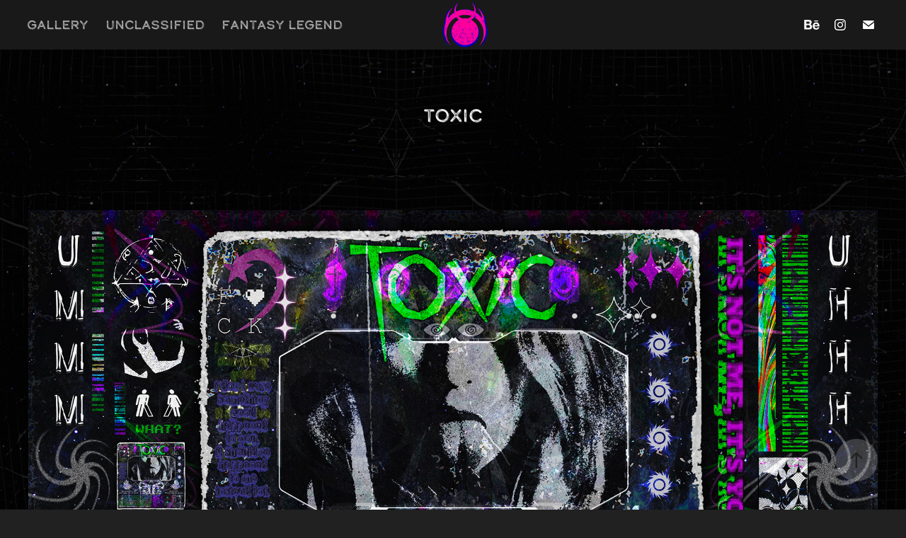

--- FILE ---
content_type: text/html; charset=utf-8
request_url: https://hexphantasia.com/toxic
body_size: 9690
content:
<!DOCTYPE HTML>
<html lang="en-US">
<head>
  <meta charset="UTF-8" />
  <meta name="viewport" content="width=device-width, initial-scale=1" />
      <meta name="keywords"  content="august river designs,y2k design,punk art,toxic design,toxic" />
      <meta name="description"  content="Experience the creative mind of August River!
Specializing in digital designs, branding, and posters/flyers,
Hex Phantasia Designs will bring your vision to life.
Browse the portfolio and reach out to discuss your next project." />
      <meta name="twitter:card"  content="summary_large_image" />
      <meta name="twitter:site"  content="@AdobePortfolio" />
      <meta  property="og:title" content="Hex Phantasia Designs - TOXIC" />
      <meta  property="og:description" content="Experience the creative mind of August River!
Specializing in digital designs, branding, and posters/flyers,
Hex Phantasia Designs will bring your vision to life.
Browse the portfolio and reach out to discuss your next project." />
      <meta  property="og:image" content="https://cdn.myportfolio.com/1ed4be68-19d6-432d-b194-7621ebab1231/41742969-33fb-4e56-ab20-18d3f86927cc_rwc_0x0x1879x1879x1879.PNG?h=0701092f6bddd0f20758e5b436b1d1ea" />
        <link rel="icon" href="https://cdn.myportfolio.com/1ed4be68-19d6-432d-b194-7621ebab1231/1f3b328a-309a-4edb-83ca-238ff00d3568_carw_1x1x32.PNG?h=f9b4e81d83e7ed94b593c4e0e7f25eaa" />
        <link rel="apple-touch-icon" href="https://cdn.myportfolio.com/1ed4be68-19d6-432d-b194-7621ebab1231/b14d60b7-66ff-4053-9c38-76cb6f3c63a1_carw_1x1x180.PNG?h=9949ba543ec847fb95fa7310825d1d0f" />
      <link rel="stylesheet" href="/dist/css/main.css" type="text/css" />
      <link rel="stylesheet" href="https://cdn.myportfolio.com/1ed4be68-19d6-432d-b194-7621ebab1231/717829a48b5fad64747b7bf2f577ae731705581784.css?h=76becc2627a7ce3574337b980dc1586b" type="text/css" />
    <link rel="canonical" href="https://hexphantasia.com/toxic" />
      <title>Hex Phantasia Designs - TOXIC</title>
    <script type="text/javascript" src="//use.typekit.net/ik/[base64].js?cb=35f77bfb8b50944859ea3d3804e7194e7a3173fb" async onload="
    try {
      window.Typekit.load();
    } catch (e) {
      console.warn('Typekit not loaded.');
    }
    "></script>
</head>
  <body class="transition-enabled">  <div class='page-background-video page-background-video-with-panel'>
  </div>
  <div class="js-responsive-nav">
    <div class="responsive-nav has-social">
      <div class="close-responsive-click-area js-close-responsive-nav">
        <div class="close-responsive-button"></div>
      </div>
          <nav class="nav-container" data-hover-hint="nav" data-hover-hint-placement="bottom-start">
                <div class="gallery-title"><a href="/gallery" >Gallery</a></div>
      <div class="page-title">
        <a href="/unclassified" >Unclassified</a>
      </div>
      <div class="page-title">
        <a href="/fantasy-legend" >Fantasy Legend</a>
      </div>
          </nav>
        <div class="social pf-nav-social" data-context="theme.nav" data-hover-hint="navSocialIcons" data-hover-hint-placement="bottom-start">
          <ul>
                  <li>
                    <a href="https://www.behance.net/hex_phantasia" target="_blank">
                      <svg id="Layer_1" data-name="Layer 1" xmlns="http://www.w3.org/2000/svg" viewBox="0 0 30 24" class="icon"><path id="path-1" d="M18.83,14.38a2.78,2.78,0,0,0,.65,1.9,2.31,2.31,0,0,0,1.7.59,2.31,2.31,0,0,0,1.38-.41,1.79,1.79,0,0,0,.71-0.87h2.31a4.48,4.48,0,0,1-1.71,2.53,5,5,0,0,1-2.78.76,5.53,5.53,0,0,1-2-.37,4.34,4.34,0,0,1-1.55-1,4.77,4.77,0,0,1-1-1.63,6.29,6.29,0,0,1,0-4.13,4.83,4.83,0,0,1,1-1.64A4.64,4.64,0,0,1,19.09,9a4.86,4.86,0,0,1,2-.4A4.5,4.5,0,0,1,23.21,9a4.36,4.36,0,0,1,1.5,1.3,5.39,5.39,0,0,1,.84,1.86,7,7,0,0,1,.18,2.18h-6.9Zm3.67-3.24A1.94,1.94,0,0,0,21,10.6a2.26,2.26,0,0,0-1,.22,2,2,0,0,0-.66.54,1.94,1.94,0,0,0-.35.69,3.47,3.47,0,0,0-.12.65h4.29A2.75,2.75,0,0,0,22.5,11.14ZM18.29,6h5.36V7.35H18.29V6ZM13.89,17.7a4.4,4.4,0,0,1-1.51.7,6.44,6.44,0,0,1-1.73.22H4.24V5.12h6.24a7.7,7.7,0,0,1,1.73.17,3.67,3.67,0,0,1,1.33.56,2.6,2.6,0,0,1,.86,1,3.74,3.74,0,0,1,.3,1.58,3,3,0,0,1-.46,1.7,3.33,3.33,0,0,1-1.35,1.12,3.19,3.19,0,0,1,1.82,1.26,3.79,3.79,0,0,1,.59,2.17,3.79,3.79,0,0,1-.39,1.77A3.24,3.24,0,0,1,13.89,17.7ZM11.72,8.19a1.25,1.25,0,0,0-.45-0.47,1.88,1.88,0,0,0-.64-0.24,5.5,5.5,0,0,0-.76-0.05H7.16v3.16h3a2,2,0,0,0,1.28-.38A1.43,1.43,0,0,0,11.89,9,1.73,1.73,0,0,0,11.72,8.19ZM11.84,13a2.39,2.39,0,0,0-1.52-.45H7.16v3.73h3.11a3.61,3.61,0,0,0,.82-0.09A2,2,0,0,0,11.77,16a1.39,1.39,0,0,0,.47-0.54,1.85,1.85,0,0,0,.17-0.88A1.77,1.77,0,0,0,11.84,13Z"/></svg>
                    </a>
                  </li>
                  <li>
                    <a href="http://instagram.com/Hex.Phantasia/" target="_blank">
                      <svg version="1.1" id="Layer_1" xmlns="http://www.w3.org/2000/svg" xmlns:xlink="http://www.w3.org/1999/xlink" viewBox="0 0 30 24" style="enable-background:new 0 0 30 24;" xml:space="preserve" class="icon">
                      <g>
                        <path d="M15,5.4c2.1,0,2.4,0,3.2,0c0.8,0,1.2,0.2,1.5,0.3c0.4,0.1,0.6,0.3,0.9,0.6c0.3,0.3,0.5,0.5,0.6,0.9
                          c0.1,0.3,0.2,0.7,0.3,1.5c0,0.8,0,1.1,0,3.2s0,2.4,0,3.2c0,0.8-0.2,1.2-0.3,1.5c-0.1,0.4-0.3,0.6-0.6,0.9c-0.3,0.3-0.5,0.5-0.9,0.6
                          c-0.3,0.1-0.7,0.2-1.5,0.3c-0.8,0-1.1,0-3.2,0s-2.4,0-3.2,0c-0.8,0-1.2-0.2-1.5-0.3c-0.4-0.1-0.6-0.3-0.9-0.6
                          c-0.3-0.3-0.5-0.5-0.6-0.9c-0.1-0.3-0.2-0.7-0.3-1.5c0-0.8,0-1.1,0-3.2s0-2.4,0-3.2c0-0.8,0.2-1.2,0.3-1.5c0.1-0.4,0.3-0.6,0.6-0.9
                          c0.3-0.3,0.5-0.5,0.9-0.6c0.3-0.1,0.7-0.2,1.5-0.3C12.6,5.4,12.9,5.4,15,5.4 M15,4c-2.2,0-2.4,0-3.3,0c-0.9,0-1.4,0.2-1.9,0.4
                          c-0.5,0.2-1,0.5-1.4,0.9C7.9,5.8,7.6,6.2,7.4,6.8C7.2,7.3,7.1,7.9,7,8.7C7,9.6,7,9.8,7,12s0,2.4,0,3.3c0,0.9,0.2,1.4,0.4,1.9
                          c0.2,0.5,0.5,1,0.9,1.4c0.4,0.4,0.9,0.7,1.4,0.9c0.5,0.2,1.1,0.3,1.9,0.4c0.9,0,1.1,0,3.3,0s2.4,0,3.3,0c0.9,0,1.4-0.2,1.9-0.4
                          c0.5-0.2,1-0.5,1.4-0.9c0.4-0.4,0.7-0.9,0.9-1.4c0.2-0.5,0.3-1.1,0.4-1.9c0-0.9,0-1.1,0-3.3s0-2.4,0-3.3c0-0.9-0.2-1.4-0.4-1.9
                          c-0.2-0.5-0.5-1-0.9-1.4c-0.4-0.4-0.9-0.7-1.4-0.9c-0.5-0.2-1.1-0.3-1.9-0.4C17.4,4,17.2,4,15,4L15,4L15,4z"/>
                        <path d="M15,7.9c-2.3,0-4.1,1.8-4.1,4.1s1.8,4.1,4.1,4.1s4.1-1.8,4.1-4.1S17.3,7.9,15,7.9L15,7.9z M15,14.7c-1.5,0-2.7-1.2-2.7-2.7
                          c0-1.5,1.2-2.7,2.7-2.7s2.7,1.2,2.7,2.7C17.7,13.5,16.5,14.7,15,14.7L15,14.7z"/>
                        <path d="M20.2,7.7c0,0.5-0.4,1-1,1s-1-0.4-1-1s0.4-1,1-1S20.2,7.2,20.2,7.7L20.2,7.7z"/>
                      </g>
                      </svg>
                    </a>
                  </li>
                  <li>
                    <a href="mailto:augustriverswims@gmail.com">
                      <svg version="1.1" id="Layer_1" xmlns="http://www.w3.org/2000/svg" xmlns:xlink="http://www.w3.org/1999/xlink" x="0px" y="0px" viewBox="0 0 30 24" style="enable-background:new 0 0 30 24;" xml:space="preserve" class="icon">
                        <g>
                          <path d="M15,13L7.1,7.1c0-0.5,0.4-1,1-1h13.8c0.5,0,1,0.4,1,1L15,13z M15,14.8l7.9-5.9v8.1c0,0.5-0.4,1-1,1H8.1c-0.5,0-1-0.4-1-1 V8.8L15,14.8z"/>
                        </g>
                      </svg>
                    </a>
                  </li>
          </ul>
        </div>
    </div>
  </div>
    <header class="site-header js-site-header  js-fixed-nav" data-context="theme.nav" data-hover-hint="nav" data-hover-hint-placement="top-start">
        <nav class="nav-container" data-hover-hint="nav" data-hover-hint-placement="bottom-start">
                <div class="gallery-title"><a href="/gallery" >Gallery</a></div>
      <div class="page-title">
        <a href="/unclassified" >Unclassified</a>
      </div>
      <div class="page-title">
        <a href="/fantasy-legend" >Fantasy Legend</a>
      </div>
        </nav>
        <div class="logo-wrap" data-context="theme.logo.header" data-hover-hint="logo" data-hover-hint-placement="bottom-start">
          <div class="logo e2e-site-logo-text logo-image  ">
    <a href="/gallery" class="image-normal image-link">
      <img src="https://cdn.myportfolio.com/1ed4be68-19d6-432d-b194-7621ebab1231/8961aa58-d3fd-4369-ace1-ed995a07f358_rwc_0x0x1879x1879x4096.PNG?h=ca6de3b2cf51d7c936772df0359a28d9" alt="August River">
    </a>
          </div>
        </div>
        <div class="social pf-nav-social" data-context="theme.nav" data-hover-hint="navSocialIcons" data-hover-hint-placement="bottom-start">
          <ul>
                  <li>
                    <a href="https://www.behance.net/hex_phantasia" target="_blank">
                      <svg id="Layer_1" data-name="Layer 1" xmlns="http://www.w3.org/2000/svg" viewBox="0 0 30 24" class="icon"><path id="path-1" d="M18.83,14.38a2.78,2.78,0,0,0,.65,1.9,2.31,2.31,0,0,0,1.7.59,2.31,2.31,0,0,0,1.38-.41,1.79,1.79,0,0,0,.71-0.87h2.31a4.48,4.48,0,0,1-1.71,2.53,5,5,0,0,1-2.78.76,5.53,5.53,0,0,1-2-.37,4.34,4.34,0,0,1-1.55-1,4.77,4.77,0,0,1-1-1.63,6.29,6.29,0,0,1,0-4.13,4.83,4.83,0,0,1,1-1.64A4.64,4.64,0,0,1,19.09,9a4.86,4.86,0,0,1,2-.4A4.5,4.5,0,0,1,23.21,9a4.36,4.36,0,0,1,1.5,1.3,5.39,5.39,0,0,1,.84,1.86,7,7,0,0,1,.18,2.18h-6.9Zm3.67-3.24A1.94,1.94,0,0,0,21,10.6a2.26,2.26,0,0,0-1,.22,2,2,0,0,0-.66.54,1.94,1.94,0,0,0-.35.69,3.47,3.47,0,0,0-.12.65h4.29A2.75,2.75,0,0,0,22.5,11.14ZM18.29,6h5.36V7.35H18.29V6ZM13.89,17.7a4.4,4.4,0,0,1-1.51.7,6.44,6.44,0,0,1-1.73.22H4.24V5.12h6.24a7.7,7.7,0,0,1,1.73.17,3.67,3.67,0,0,1,1.33.56,2.6,2.6,0,0,1,.86,1,3.74,3.74,0,0,1,.3,1.58,3,3,0,0,1-.46,1.7,3.33,3.33,0,0,1-1.35,1.12,3.19,3.19,0,0,1,1.82,1.26,3.79,3.79,0,0,1,.59,2.17,3.79,3.79,0,0,1-.39,1.77A3.24,3.24,0,0,1,13.89,17.7ZM11.72,8.19a1.25,1.25,0,0,0-.45-0.47,1.88,1.88,0,0,0-.64-0.24,5.5,5.5,0,0,0-.76-0.05H7.16v3.16h3a2,2,0,0,0,1.28-.38A1.43,1.43,0,0,0,11.89,9,1.73,1.73,0,0,0,11.72,8.19ZM11.84,13a2.39,2.39,0,0,0-1.52-.45H7.16v3.73h3.11a3.61,3.61,0,0,0,.82-0.09A2,2,0,0,0,11.77,16a1.39,1.39,0,0,0,.47-0.54,1.85,1.85,0,0,0,.17-0.88A1.77,1.77,0,0,0,11.84,13Z"/></svg>
                    </a>
                  </li>
                  <li>
                    <a href="http://instagram.com/Hex.Phantasia/" target="_blank">
                      <svg version="1.1" id="Layer_1" xmlns="http://www.w3.org/2000/svg" xmlns:xlink="http://www.w3.org/1999/xlink" viewBox="0 0 30 24" style="enable-background:new 0 0 30 24;" xml:space="preserve" class="icon">
                      <g>
                        <path d="M15,5.4c2.1,0,2.4,0,3.2,0c0.8,0,1.2,0.2,1.5,0.3c0.4,0.1,0.6,0.3,0.9,0.6c0.3,0.3,0.5,0.5,0.6,0.9
                          c0.1,0.3,0.2,0.7,0.3,1.5c0,0.8,0,1.1,0,3.2s0,2.4,0,3.2c0,0.8-0.2,1.2-0.3,1.5c-0.1,0.4-0.3,0.6-0.6,0.9c-0.3,0.3-0.5,0.5-0.9,0.6
                          c-0.3,0.1-0.7,0.2-1.5,0.3c-0.8,0-1.1,0-3.2,0s-2.4,0-3.2,0c-0.8,0-1.2-0.2-1.5-0.3c-0.4-0.1-0.6-0.3-0.9-0.6
                          c-0.3-0.3-0.5-0.5-0.6-0.9c-0.1-0.3-0.2-0.7-0.3-1.5c0-0.8,0-1.1,0-3.2s0-2.4,0-3.2c0-0.8,0.2-1.2,0.3-1.5c0.1-0.4,0.3-0.6,0.6-0.9
                          c0.3-0.3,0.5-0.5,0.9-0.6c0.3-0.1,0.7-0.2,1.5-0.3C12.6,5.4,12.9,5.4,15,5.4 M15,4c-2.2,0-2.4,0-3.3,0c-0.9,0-1.4,0.2-1.9,0.4
                          c-0.5,0.2-1,0.5-1.4,0.9C7.9,5.8,7.6,6.2,7.4,6.8C7.2,7.3,7.1,7.9,7,8.7C7,9.6,7,9.8,7,12s0,2.4,0,3.3c0,0.9,0.2,1.4,0.4,1.9
                          c0.2,0.5,0.5,1,0.9,1.4c0.4,0.4,0.9,0.7,1.4,0.9c0.5,0.2,1.1,0.3,1.9,0.4c0.9,0,1.1,0,3.3,0s2.4,0,3.3,0c0.9,0,1.4-0.2,1.9-0.4
                          c0.5-0.2,1-0.5,1.4-0.9c0.4-0.4,0.7-0.9,0.9-1.4c0.2-0.5,0.3-1.1,0.4-1.9c0-0.9,0-1.1,0-3.3s0-2.4,0-3.3c0-0.9-0.2-1.4-0.4-1.9
                          c-0.2-0.5-0.5-1-0.9-1.4c-0.4-0.4-0.9-0.7-1.4-0.9c-0.5-0.2-1.1-0.3-1.9-0.4C17.4,4,17.2,4,15,4L15,4L15,4z"/>
                        <path d="M15,7.9c-2.3,0-4.1,1.8-4.1,4.1s1.8,4.1,4.1,4.1s4.1-1.8,4.1-4.1S17.3,7.9,15,7.9L15,7.9z M15,14.7c-1.5,0-2.7-1.2-2.7-2.7
                          c0-1.5,1.2-2.7,2.7-2.7s2.7,1.2,2.7,2.7C17.7,13.5,16.5,14.7,15,14.7L15,14.7z"/>
                        <path d="M20.2,7.7c0,0.5-0.4,1-1,1s-1-0.4-1-1s0.4-1,1-1S20.2,7.2,20.2,7.7L20.2,7.7z"/>
                      </g>
                      </svg>
                    </a>
                  </li>
                  <li>
                    <a href="mailto:augustriverswims@gmail.com">
                      <svg version="1.1" id="Layer_1" xmlns="http://www.w3.org/2000/svg" xmlns:xlink="http://www.w3.org/1999/xlink" x="0px" y="0px" viewBox="0 0 30 24" style="enable-background:new 0 0 30 24;" xml:space="preserve" class="icon">
                        <g>
                          <path d="M15,13L7.1,7.1c0-0.5,0.4-1,1-1h13.8c0.5,0,1,0.4,1,1L15,13z M15,14.8l7.9-5.9v8.1c0,0.5-0.4,1-1,1H8.1c-0.5,0-1-0.4-1-1 V8.8L15,14.8z"/>
                        </g>
                      </svg>
                    </a>
                  </li>
          </ul>
        </div>
        <div class="hamburger-click-area js-hamburger">
          <div class="hamburger">
            <i></i>
            <i></i>
            <i></i>
          </div>
        </div>
    </header>
    <div class="header-placeholder"></div>
  <div class="site-wrap cfix js-site-wrap">
    <div class="site-container">
      <div class="site-content e2e-site-content">
        <main>
  <div class="page-container" data-context="page.page.container" data-hover-hint="pageContainer">
    <section class="page standard-modules">
        <header class="page-header content" data-context="pages" data-identity="id:p63cb4b27efc58218ef790f91f82067994ca8921ac4e8a6f6d7683" data-hover-hint="pageHeader" data-hover-hint-id="p63cb4b27efc58218ef790f91f82067994ca8921ac4e8a6f6d7683">
            <h1 class="title preserve-whitespace e2e-site-logo-text">TOXIC</h1>
            <p class="description"></p>
        </header>
      <div class="page-content js-page-content" data-context="pages" data-identity="id:p63cb4b27efc58218ef790f91f82067994ca8921ac4e8a6f6d7683">
        <div id="project-canvas" class="js-project-modules modules content">
          <div id="project-modules">
              
              <div class="project-module module image project-module-image js-js-project-module"  style="padding-top: px;
padding-bottom: px;
">

  

  
     <div class="js-lightbox" data-src="https://cdn.myportfolio.com/1ed4be68-19d6-432d-b194-7621ebab1231/0cff4fd6-3739-4df1-bf38-512f6ca707f5.JPG?h=26b22093277fd9c9610c77ac2cafd72c">
           <img
             class="js-lazy e2e-site-project-module-image"
             src="[data-uri]"
             data-src="https://cdn.myportfolio.com/1ed4be68-19d6-432d-b194-7621ebab1231/0cff4fd6-3739-4df1-bf38-512f6ca707f5_rw_3840.JPG?h=60d96dcd4c1107266bf14fd48c875543"
             data-srcset="https://cdn.myportfolio.com/1ed4be68-19d6-432d-b194-7621ebab1231/0cff4fd6-3739-4df1-bf38-512f6ca707f5_rw_600.JPG?h=4ba0ed6aa83453c6de8d19294df31df5 600w,https://cdn.myportfolio.com/1ed4be68-19d6-432d-b194-7621ebab1231/0cff4fd6-3739-4df1-bf38-512f6ca707f5_rw_1200.JPG?h=8c61d85eae443e71f58a35c482cbcf02 1200w,https://cdn.myportfolio.com/1ed4be68-19d6-432d-b194-7621ebab1231/0cff4fd6-3739-4df1-bf38-512f6ca707f5_rw_1920.JPG?h=b8a10c4f6ff3844b8c1c3feda354a7fd 1920w,https://cdn.myportfolio.com/1ed4be68-19d6-432d-b194-7621ebab1231/0cff4fd6-3739-4df1-bf38-512f6ca707f5_rw_3840.JPG?h=60d96dcd4c1107266bf14fd48c875543 3840w,"
             data-sizes="(max-width: 3840px) 100vw, 3840px"
             width="3840"
             height="0"
             style="padding-bottom: 62.5%; background: rgba(0, 0, 0, 0.03)"
             
           >
     </div>
  

    <div class="project-module module-caption-container js-caption-container align-left">
      <div class="rich-text module-caption js-text-editable"><p>it's not me, it's You.&nbsp; ;P</p></div>
    </div>
</div>

              
              
              
              
              
              
              
              
              
              <div class="project-module module image project-module-image js-js-project-module"  style="padding-top: px;
padding-bottom: px;
">

  

  
     <div class="js-lightbox" data-src="https://cdn.myportfolio.com/1ed4be68-19d6-432d-b194-7621ebab1231/a07940f5-baaa-495d-9dd3-4290d128e4f6.JPG?h=9e7f7f71cd1b31c8caabf11aa5574edd">
           <img
             class="js-lazy e2e-site-project-module-image"
             src="[data-uri]"
             data-src="https://cdn.myportfolio.com/1ed4be68-19d6-432d-b194-7621ebab1231/a07940f5-baaa-495d-9dd3-4290d128e4f6_rw_1920.JPG?h=0c648c8098c37c718270f232844b2eca"
             data-srcset="https://cdn.myportfolio.com/1ed4be68-19d6-432d-b194-7621ebab1231/a07940f5-baaa-495d-9dd3-4290d128e4f6_rw_600.JPG?h=653fc39c9d28be331bf5163d71c539fc 600w,https://cdn.myportfolio.com/1ed4be68-19d6-432d-b194-7621ebab1231/a07940f5-baaa-495d-9dd3-4290d128e4f6_rw_1200.JPG?h=c9a9abf252dbe94e8559bcca3849c556 1200w,https://cdn.myportfolio.com/1ed4be68-19d6-432d-b194-7621ebab1231/a07940f5-baaa-495d-9dd3-4290d128e4f6_rw_1920.JPG?h=0c648c8098c37c718270f232844b2eca 1920w,"
             data-sizes="(max-width: 1920px) 100vw, 1920px"
             width="1920"
             height="0"
             style="padding-bottom: 125%; background: rgba(0, 0, 0, 0.03)"
             
           >
     </div>
  

    <div class="project-module module-caption-container js-caption-container align-left">
      <div class="rich-text module-caption js-text-editable"><p>Spread Positivity &amp; Misinformation</p></div>
    </div>
</div>

              
              
              
              
              
              
              
              
          </div>
        </div>
      </div>
    </section>
          <section class="other-projects" data-context="page.page.other_pages" data-hover-hint="otherPages">
            <div class="title-wrapper">
              <div class="title-container">
                  <h3 class="other-projects-title preserve-whitespace">You may also like</h3>
              </div>
            </div>
            <div class="project-covers">
                  <a class="project-cover js-project-cover-touch hold-space" href="/anime-manga-edits" data-context="pages" data-identity="id:p63cb475fcf8b6f684256d54c019106f7524b890a773418c0ad46a">
                      <div class="cover-image-wrap">
                        <div class="cover-image">
                            <div class="cover cover-normal">

            <img
              class="cover__img js-lazy"
              src="https://cdn.myportfolio.com/1ed4be68-19d6-432d-b194-7621ebab1231/6c35324f-8c1a-454a-bbec-1a7021d62abe_rwc_1062x0x1706x1280x32.jpg?h=69e77a60e934cd6a535d1b22f019dc3c"
              data-src="https://cdn.myportfolio.com/1ed4be68-19d6-432d-b194-7621ebab1231/6c35324f-8c1a-454a-bbec-1a7021d62abe_rwc_1062x0x1706x1280x1706.jpg?h=3dfcc6cc78483854a1c337d755ea9934"
              data-srcset="https://cdn.myportfolio.com/1ed4be68-19d6-432d-b194-7621ebab1231/6c35324f-8c1a-454a-bbec-1a7021d62abe_rwc_1062x0x1706x1280x640.jpg?h=d4918c2c09d3cabbb32c42571045726f 640w, https://cdn.myportfolio.com/1ed4be68-19d6-432d-b194-7621ebab1231/6c35324f-8c1a-454a-bbec-1a7021d62abe_rwc_1062x0x1706x1280x1280.jpg?h=e1ab92ae7ade5d27c2603c7688208ec4 1280w, https://cdn.myportfolio.com/1ed4be68-19d6-432d-b194-7621ebab1231/6c35324f-8c1a-454a-bbec-1a7021d62abe_rwc_1062x0x1706x1280x1366.jpg?h=6d3e2b895adc41fe37680653c97a1116 1366w, https://cdn.myportfolio.com/1ed4be68-19d6-432d-b194-7621ebab1231/6c35324f-8c1a-454a-bbec-1a7021d62abe_rwc_1062x0x1706x1280x1920.jpg?h=366b0c81ca61ef15c91982be4b7c7e06 1920w, https://cdn.myportfolio.com/1ed4be68-19d6-432d-b194-7621ebab1231/6c35324f-8c1a-454a-bbec-1a7021d62abe_rwc_1062x0x1706x1280x2560.jpg?h=e4ea179545dc64a4567fe24a77fc34f3 2560w, https://cdn.myportfolio.com/1ed4be68-19d6-432d-b194-7621ebab1231/6c35324f-8c1a-454a-bbec-1a7021d62abe_rwc_1062x0x1706x1280x1706.jpg?h=3dfcc6cc78483854a1c337d755ea9934 5120w"
              data-sizes="(max-width: 540px) 100vw, (max-width: 768px) 50vw, calc(1200px / 4)"
            >
                                      </div>
                        </div>
                      </div>
                    <div class="details-wrap">
                      <div class="details">
                        <div class="details-inner">
                            <div class="title preserve-whitespace">Anime / Manga Edits</div>
                        </div>
                      </div>
                    </div>
                  </a>
                  <a class="project-cover js-project-cover-touch hold-space" href="/anxiety" data-context="pages" data-identity="id:p63ca0713724cd9a7dd42d25dbf7a8e86d25622ff1e2c1de5f8809">
                      <div class="cover-image-wrap">
                        <div class="cover-image">
                            <div class="cover cover-normal">

            <img
              class="cover__img js-lazy"
              src="https://cdn.myportfolio.com/1ed4be68-19d6-432d-b194-7621ebab1231/61b8a6f9-ff71-4254-9615-25312171b8c2_rwc_0x113x1920x1440x32.jpg?h=b0b6455758849e4080485442d9a580ad"
              data-src="https://cdn.myportfolio.com/1ed4be68-19d6-432d-b194-7621ebab1231/61b8a6f9-ff71-4254-9615-25312171b8c2_rwc_0x113x1920x1440x1920.jpg?h=869e63f5d5ee0b13c7e5c948fb77711a"
              data-srcset="https://cdn.myportfolio.com/1ed4be68-19d6-432d-b194-7621ebab1231/61b8a6f9-ff71-4254-9615-25312171b8c2_rwc_0x113x1920x1440x640.jpg?h=439ed75b573a228d4f452bd62c4045a5 640w, https://cdn.myportfolio.com/1ed4be68-19d6-432d-b194-7621ebab1231/61b8a6f9-ff71-4254-9615-25312171b8c2_rwc_0x113x1920x1440x1280.jpg?h=d2b7a5306b7c8fe671e860957c49902c 1280w, https://cdn.myportfolio.com/1ed4be68-19d6-432d-b194-7621ebab1231/61b8a6f9-ff71-4254-9615-25312171b8c2_rwc_0x113x1920x1440x1366.jpg?h=6523b175d9616d98a7508cfcea8dcc3f 1366w, https://cdn.myportfolio.com/1ed4be68-19d6-432d-b194-7621ebab1231/61b8a6f9-ff71-4254-9615-25312171b8c2_rwc_0x113x1920x1440x1920.jpg?h=869e63f5d5ee0b13c7e5c948fb77711a 1920w, https://cdn.myportfolio.com/1ed4be68-19d6-432d-b194-7621ebab1231/61b8a6f9-ff71-4254-9615-25312171b8c2_rwc_0x113x1920x1440x1920.jpg?h=869e63f5d5ee0b13c7e5c948fb77711a 2560w, https://cdn.myportfolio.com/1ed4be68-19d6-432d-b194-7621ebab1231/61b8a6f9-ff71-4254-9615-25312171b8c2_rwc_0x113x1920x1440x1920.jpg?h=869e63f5d5ee0b13c7e5c948fb77711a 5120w"
              data-sizes="(max-width: 540px) 100vw, (max-width: 768px) 50vw, calc(1200px / 4)"
            >
                                      </div>
                        </div>
                      </div>
                    <div class="details-wrap">
                      <div class="details">
                        <div class="details-inner">
                            <div class="title preserve-whitespace">It Gives me anxiety</div>
                        </div>
                      </div>
                    </div>
                  </a>
                  <a class="project-cover js-project-cover-touch hold-space" href="/clothing-concepts" data-context="pages" data-identity="id:p63d5e6f63a8add3159e4064c237a4b7811160935f88f6bb85ab9a">
                      <div class="cover-image-wrap">
                        <div class="cover-image">
                            <div class="cover cover-normal">

            <img
              class="cover__img js-lazy"
              src="https://cdn.myportfolio.com/1ed4be68-19d6-432d-b194-7621ebab1231/285d7e9f-8c9f-4d7f-86fc-dc79e99c0804_rwc_226x646x1466x1100x32.jpg?h=725231b4521487c8238e30f2e887ba78"
              data-src="https://cdn.myportfolio.com/1ed4be68-19d6-432d-b194-7621ebab1231/285d7e9f-8c9f-4d7f-86fc-dc79e99c0804_rwc_226x646x1466x1100x1466.jpg?h=f06e3b75b77113e03754959c7045531a"
              data-srcset="https://cdn.myportfolio.com/1ed4be68-19d6-432d-b194-7621ebab1231/285d7e9f-8c9f-4d7f-86fc-dc79e99c0804_rwc_226x646x1466x1100x640.jpg?h=22140eb2c2420774c2a8b9a29a2413f0 640w, https://cdn.myportfolio.com/1ed4be68-19d6-432d-b194-7621ebab1231/285d7e9f-8c9f-4d7f-86fc-dc79e99c0804_rwc_226x646x1466x1100x1280.jpg?h=1a85879fa89fc7e3a1aae9fce2625ff0 1280w, https://cdn.myportfolio.com/1ed4be68-19d6-432d-b194-7621ebab1231/285d7e9f-8c9f-4d7f-86fc-dc79e99c0804_rwc_226x646x1466x1100x1366.jpg?h=f959cab312ccbe4b72f5f009655e12d2 1366w, https://cdn.myportfolio.com/1ed4be68-19d6-432d-b194-7621ebab1231/285d7e9f-8c9f-4d7f-86fc-dc79e99c0804_rwc_226x646x1466x1100x1920.jpg?h=72d17e97e5c91a0854f949122a9fd910 1920w, https://cdn.myportfolio.com/1ed4be68-19d6-432d-b194-7621ebab1231/285d7e9f-8c9f-4d7f-86fc-dc79e99c0804_rwc_226x646x1466x1100x1466.jpg?h=f06e3b75b77113e03754959c7045531a 2560w, https://cdn.myportfolio.com/1ed4be68-19d6-432d-b194-7621ebab1231/285d7e9f-8c9f-4d7f-86fc-dc79e99c0804_rwc_226x646x1466x1100x1466.jpg?h=f06e3b75b77113e03754959c7045531a 5120w"
              data-sizes="(max-width: 540px) 100vw, (max-width: 768px) 50vw, calc(1200px / 4)"
            >
                                      </div>
                        </div>
                      </div>
                    <div class="details-wrap">
                      <div class="details">
                        <div class="details-inner">
                            <div class="title preserve-whitespace">Clothing Concepts</div>
                        </div>
                      </div>
                    </div>
                  </a>
                  <a class="project-cover js-project-cover-touch hold-space" href="/holo-love" data-context="pages" data-identity="id:p63cb4111da8141cbf327d8723d18e8009afe1c30469c3adf66643">
                      <div class="cover-image-wrap">
                        <div class="cover-image">
                            <div class="cover cover-normal">

            <img
              class="cover__img js-lazy"
              src="https://cdn.myportfolio.com/1ed4be68-19d6-432d-b194-7621ebab1231/5a4cbb90-5c1f-467f-a1cc-7fc033478ece_rwc_0x0x3199x2400x32.JPG?h=cf7f27846a81cd35d81c183f75140ce2"
              data-src="https://cdn.myportfolio.com/1ed4be68-19d6-432d-b194-7621ebab1231/5a4cbb90-5c1f-467f-a1cc-7fc033478ece_rwc_0x0x3199x2400x3199.JPG?h=245057314316b6afd46558356d4a4139"
              data-srcset="https://cdn.myportfolio.com/1ed4be68-19d6-432d-b194-7621ebab1231/5a4cbb90-5c1f-467f-a1cc-7fc033478ece_rwc_0x0x3199x2400x640.JPG?h=fd22652c3a751d7c941a7a72aba443a6 640w, https://cdn.myportfolio.com/1ed4be68-19d6-432d-b194-7621ebab1231/5a4cbb90-5c1f-467f-a1cc-7fc033478ece_rwc_0x0x3199x2400x1280.JPG?h=3d1c6123038f46795a633db69d43613a 1280w, https://cdn.myportfolio.com/1ed4be68-19d6-432d-b194-7621ebab1231/5a4cbb90-5c1f-467f-a1cc-7fc033478ece_rwc_0x0x3199x2400x1366.JPG?h=46693688db88d107594ac33bf6888954 1366w, https://cdn.myportfolio.com/1ed4be68-19d6-432d-b194-7621ebab1231/5a4cbb90-5c1f-467f-a1cc-7fc033478ece_rwc_0x0x3199x2400x1920.JPG?h=4bffd069caa766e4949d9ad3f22d7465 1920w, https://cdn.myportfolio.com/1ed4be68-19d6-432d-b194-7621ebab1231/5a4cbb90-5c1f-467f-a1cc-7fc033478ece_rwc_0x0x3199x2400x2560.JPG?h=ac3ef63c04649c059a357b2894bcff10 2560w, https://cdn.myportfolio.com/1ed4be68-19d6-432d-b194-7621ebab1231/5a4cbb90-5c1f-467f-a1cc-7fc033478ece_rwc_0x0x3199x2400x3199.JPG?h=245057314316b6afd46558356d4a4139 5120w"
              data-sizes="(max-width: 540px) 100vw, (max-width: 768px) 50vw, calc(1200px / 4)"
            >
                                      </div>
                        </div>
                      </div>
                    <div class="details-wrap">
                      <div class="details">
                        <div class="details-inner">
                            <div class="title preserve-whitespace">Holographic love</div>
                        </div>
                      </div>
                    </div>
                  </a>
                  <a class="project-cover js-project-cover-touch hold-space" href="/always-dreaming-never-sleeping" data-context="pages" data-identity="id:p63cb4e3a0e3c91d61f1efbe185818604fe47678a539a38644aa56">
                      <div class="cover-image-wrap">
                        <div class="cover-image">
                            <div class="cover cover-normal">

            <img
              class="cover__img js-lazy"
              src="https://cdn.myportfolio.com/1ed4be68-19d6-432d-b194-7621ebab1231/7fcdeb1a-37fb-4b2f-b131-becc13b86f16_carw_4x3x32.JPG?h=a4261bd37f66cdfb1628bd6895317e31"
              data-src="https://cdn.myportfolio.com/1ed4be68-19d6-432d-b194-7621ebab1231/7fcdeb1a-37fb-4b2f-b131-becc13b86f16_car_4x3.JPG?h=e7050de98de0ba0d04b761135a79270b"
              data-srcset="https://cdn.myportfolio.com/1ed4be68-19d6-432d-b194-7621ebab1231/7fcdeb1a-37fb-4b2f-b131-becc13b86f16_carw_4x3x640.JPG?h=f5130cc849f60f65d1492354da168812 640w, https://cdn.myportfolio.com/1ed4be68-19d6-432d-b194-7621ebab1231/7fcdeb1a-37fb-4b2f-b131-becc13b86f16_carw_4x3x1280.JPG?h=4af5032097c32b144f1e264a73d07851 1280w, https://cdn.myportfolio.com/1ed4be68-19d6-432d-b194-7621ebab1231/7fcdeb1a-37fb-4b2f-b131-becc13b86f16_carw_4x3x1366.JPG?h=3db7ee75696ce9572cfb645086374797 1366w, https://cdn.myportfolio.com/1ed4be68-19d6-432d-b194-7621ebab1231/7fcdeb1a-37fb-4b2f-b131-becc13b86f16_carw_4x3x1920.JPG?h=8cd5861e5a5e23d7827b65f572a338b9 1920w, https://cdn.myportfolio.com/1ed4be68-19d6-432d-b194-7621ebab1231/7fcdeb1a-37fb-4b2f-b131-becc13b86f16_carw_4x3x2560.JPG?h=590abd91125c199a1cf3dc7f179c214c 2560w, https://cdn.myportfolio.com/1ed4be68-19d6-432d-b194-7621ebab1231/7fcdeb1a-37fb-4b2f-b131-becc13b86f16_carw_4x3x5120.JPG?h=ad6862e71e063b4e7d6121afe787ad59 5120w"
              data-sizes="(max-width: 540px) 100vw, (max-width: 768px) 50vw, calc(1200px / 4)"
            >
                                      </div>
                        </div>
                      </div>
                    <div class="details-wrap">
                      <div class="details">
                        <div class="details-inner">
                            <div class="title preserve-whitespace">Always Dreaming</div>
                        </div>
                      </div>
                    </div>
                  </a>
                  <a class="project-cover js-project-cover-touch hold-space" href="/cover-art" data-context="pages" data-identity="id:p63cb41c3d77bbd06842ccda8e62494f333faff4bfdd6267d1a982">
                      <div class="cover-image-wrap">
                        <div class="cover-image">
                            <div class="cover cover-normal">

            <img
              class="cover__img js-lazy"
              src="https://cdn.myportfolio.com/1ed4be68-19d6-432d-b194-7621ebab1231/234df1f7-cf94-499a-a171-b53d297e83da_rwc_0x139x1920x1440x32.jpg?h=ef2b53aa61cec973e4a23425364ef65b"
              data-src="https://cdn.myportfolio.com/1ed4be68-19d6-432d-b194-7621ebab1231/234df1f7-cf94-499a-a171-b53d297e83da_rwc_0x139x1920x1440x1920.jpg?h=3b1179fcea7d779c24dfba9dec083c5f"
              data-srcset="https://cdn.myportfolio.com/1ed4be68-19d6-432d-b194-7621ebab1231/234df1f7-cf94-499a-a171-b53d297e83da_rwc_0x139x1920x1440x640.jpg?h=e31968dbc60012bdab1c980a5dcc57e6 640w, https://cdn.myportfolio.com/1ed4be68-19d6-432d-b194-7621ebab1231/234df1f7-cf94-499a-a171-b53d297e83da_rwc_0x139x1920x1440x1280.jpg?h=5bf12f1f999106338f1159d2c93dd100 1280w, https://cdn.myportfolio.com/1ed4be68-19d6-432d-b194-7621ebab1231/234df1f7-cf94-499a-a171-b53d297e83da_rwc_0x139x1920x1440x1366.jpg?h=d6251ac7737064ef6d2851d67243a2c6 1366w, https://cdn.myportfolio.com/1ed4be68-19d6-432d-b194-7621ebab1231/234df1f7-cf94-499a-a171-b53d297e83da_rwc_0x139x1920x1440x1920.jpg?h=3b1179fcea7d779c24dfba9dec083c5f 1920w, https://cdn.myportfolio.com/1ed4be68-19d6-432d-b194-7621ebab1231/234df1f7-cf94-499a-a171-b53d297e83da_rwc_0x139x1920x1440x1920.jpg?h=3b1179fcea7d779c24dfba9dec083c5f 2560w, https://cdn.myportfolio.com/1ed4be68-19d6-432d-b194-7621ebab1231/234df1f7-cf94-499a-a171-b53d297e83da_rwc_0x139x1920x1440x1920.jpg?h=3b1179fcea7d779c24dfba9dec083c5f 5120w"
              data-sizes="(max-width: 540px) 100vw, (max-width: 768px) 50vw, calc(1200px / 4)"
            >
                                      </div>
                        </div>
                      </div>
                    <div class="details-wrap">
                      <div class="details">
                        <div class="details-inner">
                            <div class="title preserve-whitespace">Cover Art</div>
                        </div>
                      </div>
                    </div>
                  </a>
                  <a class="project-cover js-project-cover-touch hold-space" href="/logo-exhibit" data-context="pages" data-identity="id:p63cb4fabc5449aed3dd2c45928f7f6bc80e85980fc85335eeb24b">
                      <div class="cover-image-wrap">
                        <div class="cover-image">
                            <div class="cover cover-normal">

            <img
              class="cover__img js-lazy"
              src="https://cdn.myportfolio.com/1ed4be68-19d6-432d-b194-7621ebab1231/13b3c1a7-1e9f-4cda-ac2d-ecb8b07738aa_rwc_0x209x1920x1440x32.png?h=c7459540a2cdb1361e5021d2d86a8f22"
              data-src="https://cdn.myportfolio.com/1ed4be68-19d6-432d-b194-7621ebab1231/13b3c1a7-1e9f-4cda-ac2d-ecb8b07738aa_rwc_0x209x1920x1440x1920.png?h=832f8f5b56729deb92aa5268f36d78b9"
              data-srcset="https://cdn.myportfolio.com/1ed4be68-19d6-432d-b194-7621ebab1231/13b3c1a7-1e9f-4cda-ac2d-ecb8b07738aa_rwc_0x209x1920x1440x640.png?h=da0850e6193a12091993c7f5924ccf4c 640w, https://cdn.myportfolio.com/1ed4be68-19d6-432d-b194-7621ebab1231/13b3c1a7-1e9f-4cda-ac2d-ecb8b07738aa_rwc_0x209x1920x1440x1280.png?h=bde138e85cb04f224fdbde21bb4e5aa9 1280w, https://cdn.myportfolio.com/1ed4be68-19d6-432d-b194-7621ebab1231/13b3c1a7-1e9f-4cda-ac2d-ecb8b07738aa_rwc_0x209x1920x1440x1366.png?h=3dda7ce05693ed0d6610a9e30ba6de75 1366w, https://cdn.myportfolio.com/1ed4be68-19d6-432d-b194-7621ebab1231/13b3c1a7-1e9f-4cda-ac2d-ecb8b07738aa_rwc_0x209x1920x1440x1920.png?h=832f8f5b56729deb92aa5268f36d78b9 1920w, https://cdn.myportfolio.com/1ed4be68-19d6-432d-b194-7621ebab1231/13b3c1a7-1e9f-4cda-ac2d-ecb8b07738aa_rwc_0x209x1920x1440x1920.png?h=832f8f5b56729deb92aa5268f36d78b9 2560w, https://cdn.myportfolio.com/1ed4be68-19d6-432d-b194-7621ebab1231/13b3c1a7-1e9f-4cda-ac2d-ecb8b07738aa_rwc_0x209x1920x1440x1920.png?h=832f8f5b56729deb92aa5268f36d78b9 5120w"
              data-sizes="(max-width: 540px) 100vw, (max-width: 768px) 50vw, calc(1200px / 4)"
            >
                                      </div>
                        </div>
                      </div>
                    <div class="details-wrap">
                      <div class="details">
                        <div class="details-inner">
                            <div class="title preserve-whitespace">Logo Exhibit</div>
                        </div>
                      </div>
                    </div>
                  </a>
                  <a class="project-cover js-project-cover-touch hold-space" href="/blushing-broken" data-context="pages" data-identity="id:p63d5ef82c0763a0fe6d14146163c1d255c107e25e63fb9ab4c253">
                      <div class="cover-image-wrap">
                        <div class="cover-image">
                            <div class="cover cover-normal">

            <img
              class="cover__img js-lazy"
              src="https://cdn.myportfolio.com/1ed4be68-19d6-432d-b194-7621ebab1231/74b497df-5b8e-4bb3-9bf7-b4bff842ce25_rwc_0x576x3840x2880x32.jpg?h=b49032123052345dbc546646ebcf5377"
              data-src="https://cdn.myportfolio.com/1ed4be68-19d6-432d-b194-7621ebab1231/74b497df-5b8e-4bb3-9bf7-b4bff842ce25_rwc_0x576x3840x2880x3840.jpg?h=3d875abbe1b6e36ab4f51157807e184a"
              data-srcset="https://cdn.myportfolio.com/1ed4be68-19d6-432d-b194-7621ebab1231/74b497df-5b8e-4bb3-9bf7-b4bff842ce25_rwc_0x576x3840x2880x640.jpg?h=75a187219cba217c07a2d65bff19f046 640w, https://cdn.myportfolio.com/1ed4be68-19d6-432d-b194-7621ebab1231/74b497df-5b8e-4bb3-9bf7-b4bff842ce25_rwc_0x576x3840x2880x1280.jpg?h=eae5d7701f357c09dc4608b709e5d302 1280w, https://cdn.myportfolio.com/1ed4be68-19d6-432d-b194-7621ebab1231/74b497df-5b8e-4bb3-9bf7-b4bff842ce25_rwc_0x576x3840x2880x1366.jpg?h=2d3d1429e8be7f53bdc2af191dc08f57 1366w, https://cdn.myportfolio.com/1ed4be68-19d6-432d-b194-7621ebab1231/74b497df-5b8e-4bb3-9bf7-b4bff842ce25_rwc_0x576x3840x2880x1920.jpg?h=1b569d5f37bd230b956d164af4c5381b 1920w, https://cdn.myportfolio.com/1ed4be68-19d6-432d-b194-7621ebab1231/74b497df-5b8e-4bb3-9bf7-b4bff842ce25_rwc_0x576x3840x2880x2560.jpg?h=8bbfac054f1d9931eeb2960cabf8d490 2560w, https://cdn.myportfolio.com/1ed4be68-19d6-432d-b194-7621ebab1231/74b497df-5b8e-4bb3-9bf7-b4bff842ce25_rwc_0x576x3840x2880x3840.jpg?h=3d875abbe1b6e36ab4f51157807e184a 5120w"
              data-sizes="(max-width: 540px) 100vw, (max-width: 768px) 50vw, calc(1200px / 4)"
            >
                                      </div>
                        </div>
                      </div>
                    <div class="details-wrap">
                      <div class="details">
                        <div class="details-inner">
                            <div class="title preserve-whitespace">Blushing Broken</div>
                        </div>
                      </div>
                    </div>
                  </a>
                  <a class="project-cover js-project-cover-touch hold-space" href="/ephemeral-ambivalence" data-context="pages" data-identity="id:p63cb5a567e4bee352b18c8b53ef4b9d67b22e5f2caf17d26f0d42">
                      <div class="cover-image-wrap">
                        <div class="cover-image">
                            <div class="cover cover-normal">

            <img
              class="cover__img js-lazy"
              src="https://cdn.myportfolio.com/1ed4be68-19d6-432d-b194-7621ebab1231/3de2addf-341f-425e-8a56-a3720df91bbc_rwc_2007x0x3199x2400x32.JPG?h=f75931c66ace26c8ad3feb2458a2a9d7"
              data-src="https://cdn.myportfolio.com/1ed4be68-19d6-432d-b194-7621ebab1231/3de2addf-341f-425e-8a56-a3720df91bbc_rwc_2007x0x3199x2400x3199.JPG?h=89ccabd27c0b218be0c817e4a6caba06"
              data-srcset="https://cdn.myportfolio.com/1ed4be68-19d6-432d-b194-7621ebab1231/3de2addf-341f-425e-8a56-a3720df91bbc_rwc_2007x0x3199x2400x640.JPG?h=29d3c30ed7294473054138c531d95598 640w, https://cdn.myportfolio.com/1ed4be68-19d6-432d-b194-7621ebab1231/3de2addf-341f-425e-8a56-a3720df91bbc_rwc_2007x0x3199x2400x1280.JPG?h=f0a2a39c847e788504a863ae6c3460a4 1280w, https://cdn.myportfolio.com/1ed4be68-19d6-432d-b194-7621ebab1231/3de2addf-341f-425e-8a56-a3720df91bbc_rwc_2007x0x3199x2400x1366.JPG?h=4cc9e5f8870f0434ea60f6e09ccfe145 1366w, https://cdn.myportfolio.com/1ed4be68-19d6-432d-b194-7621ebab1231/3de2addf-341f-425e-8a56-a3720df91bbc_rwc_2007x0x3199x2400x1920.JPG?h=d0b988df4f94aed5d2f83a49d5cde17a 1920w, https://cdn.myportfolio.com/1ed4be68-19d6-432d-b194-7621ebab1231/3de2addf-341f-425e-8a56-a3720df91bbc_rwc_2007x0x3199x2400x2560.JPG?h=a49716fb98dacbe7b9f21d0089b617ac 2560w, https://cdn.myportfolio.com/1ed4be68-19d6-432d-b194-7621ebab1231/3de2addf-341f-425e-8a56-a3720df91bbc_rwc_2007x0x3199x2400x5120.JPG?h=d1a3ce3e09dcab22a06d9f504e5fe968 5120w"
              data-sizes="(max-width: 540px) 100vw, (max-width: 768px) 50vw, calc(1200px / 4)"
            >
                                      </div>
                        </div>
                      </div>
                    <div class="details-wrap">
                      <div class="details">
                        <div class="details-inner">
                            <div class="title preserve-whitespace">Ephemeral Ambivalence</div>
                        </div>
                      </div>
                    </div>
                  </a>
                  <a class="project-cover js-project-cover-touch hold-space" href="/obey" data-context="pages" data-identity="id:p63cb49395692f01af8af5ba2fb74cb3b568a7bafca0d4dbb7f555">
                      <div class="cover-image-wrap">
                        <div class="cover-image">
                            <div class="cover cover-normal">

            <img
              class="cover__img js-lazy"
              src="https://cdn.myportfolio.com/1ed4be68-19d6-432d-b194-7621ebab1231/bfc4af63-ae4c-4b91-afe1-1e2eb434a33b_rwc_591x265x1669x1251x32.JPG?h=ce969fc5c8e82457253fb73792d19e83"
              data-src="https://cdn.myportfolio.com/1ed4be68-19d6-432d-b194-7621ebab1231/bfc4af63-ae4c-4b91-afe1-1e2eb434a33b_rwc_591x265x1669x1251x1669.JPG?h=ddebec4e6156e206720be66fd10352bb"
              data-srcset="https://cdn.myportfolio.com/1ed4be68-19d6-432d-b194-7621ebab1231/bfc4af63-ae4c-4b91-afe1-1e2eb434a33b_rwc_591x265x1669x1251x640.JPG?h=4398f7469ce3b81ae53b129f7debc9b0 640w, https://cdn.myportfolio.com/1ed4be68-19d6-432d-b194-7621ebab1231/bfc4af63-ae4c-4b91-afe1-1e2eb434a33b_rwc_591x265x1669x1251x1280.JPG?h=8fc40279e8c3c558bd65b325f89d9f72 1280w, https://cdn.myportfolio.com/1ed4be68-19d6-432d-b194-7621ebab1231/bfc4af63-ae4c-4b91-afe1-1e2eb434a33b_rwc_591x265x1669x1251x1366.JPG?h=e6f99ce098ce3667db48429ecefc9448 1366w, https://cdn.myportfolio.com/1ed4be68-19d6-432d-b194-7621ebab1231/bfc4af63-ae4c-4b91-afe1-1e2eb434a33b_rwc_591x265x1669x1251x1920.JPG?h=1261b664b6afe051eed6a73f4fd9ecf1 1920w, https://cdn.myportfolio.com/1ed4be68-19d6-432d-b194-7621ebab1231/bfc4af63-ae4c-4b91-afe1-1e2eb434a33b_rwc_591x265x1669x1251x2560.JPG?h=563dbf620729baa64586c09d20f19340 2560w, https://cdn.myportfolio.com/1ed4be68-19d6-432d-b194-7621ebab1231/bfc4af63-ae4c-4b91-afe1-1e2eb434a33b_rwc_591x265x1669x1251x1669.JPG?h=ddebec4e6156e206720be66fd10352bb 5120w"
              data-sizes="(max-width: 540px) 100vw, (max-width: 768px) 50vw, calc(1200px / 4)"
            >
                                      </div>
                        </div>
                      </div>
                    <div class="details-wrap">
                      <div class="details">
                        <div class="details-inner">
                            <div class="title preserve-whitespace">You Wouldn't Obey</div>
                        </div>
                      </div>
                    </div>
                  </a>
            </div>
          </section>
        <section class="back-to-top" data-hover-hint="backToTop">
          <a href="#"><span class="arrow">&uarr;</span><span class="preserve-whitespace">Back to Top</span></a>
        </section>
        <a class="back-to-top-fixed js-back-to-top back-to-top-fixed-with-panel" data-hover-hint="backToTop" data-hover-hint-placement="top-start" href="#">
          <svg version="1.1" id="Layer_1" xmlns="http://www.w3.org/2000/svg" xmlns:xlink="http://www.w3.org/1999/xlink" x="0px" y="0px"
           viewBox="0 0 26 26" style="enable-background:new 0 0 26 26;" xml:space="preserve" class="icon icon-back-to-top">
          <g>
            <path d="M13.8,1.3L21.6,9c0.1,0.1,0.1,0.3,0.2,0.4c0.1,0.1,0.1,0.3,0.1,0.4s0,0.3-0.1,0.4c-0.1,0.1-0.1,0.3-0.3,0.4
              c-0.1,0.1-0.2,0.2-0.4,0.3c-0.2,0.1-0.3,0.1-0.4,0.1c-0.1,0-0.3,0-0.4-0.1c-0.2-0.1-0.3-0.2-0.4-0.3L14.2,5l0,19.1
              c0,0.2-0.1,0.3-0.1,0.5c0,0.1-0.1,0.3-0.3,0.4c-0.1,0.1-0.2,0.2-0.4,0.3c-0.1,0.1-0.3,0.1-0.5,0.1c-0.1,0-0.3,0-0.4-0.1
              c-0.1-0.1-0.3-0.1-0.4-0.3c-0.1-0.1-0.2-0.2-0.3-0.4c-0.1-0.1-0.1-0.3-0.1-0.5l0-19.1l-5.7,5.7C6,10.8,5.8,10.9,5.7,11
              c-0.1,0.1-0.3,0.1-0.4,0.1c-0.2,0-0.3,0-0.4-0.1c-0.1-0.1-0.3-0.2-0.4-0.3c-0.1-0.1-0.1-0.2-0.2-0.4C4.1,10.2,4,10.1,4.1,9.9
              c0-0.1,0-0.3,0.1-0.4c0-0.1,0.1-0.3,0.3-0.4l7.7-7.8c0.1,0,0.2-0.1,0.2-0.1c0,0,0.1-0.1,0.2-0.1c0.1,0,0.2,0,0.2-0.1
              c0.1,0,0.1,0,0.2,0c0,0,0.1,0,0.2,0c0.1,0,0.2,0,0.2,0.1c0.1,0,0.1,0.1,0.2,0.1C13.7,1.2,13.8,1.2,13.8,1.3z"/>
          </g>
          </svg>
        </a>
  </div>
              <footer class="site-footer" data-hover-hint="footer">
                  <div class="social pf-footer-social" data-context="theme.footer" data-hover-hint="footerSocialIcons">
                    <ul>
                            <li>
                              <a href="https://www.behance.net/hex_phantasia" target="_blank">
                                <svg id="Layer_1" data-name="Layer 1" xmlns="http://www.w3.org/2000/svg" viewBox="0 0 30 24" class="icon"><path id="path-1" d="M18.83,14.38a2.78,2.78,0,0,0,.65,1.9,2.31,2.31,0,0,0,1.7.59,2.31,2.31,0,0,0,1.38-.41,1.79,1.79,0,0,0,.71-0.87h2.31a4.48,4.48,0,0,1-1.71,2.53,5,5,0,0,1-2.78.76,5.53,5.53,0,0,1-2-.37,4.34,4.34,0,0,1-1.55-1,4.77,4.77,0,0,1-1-1.63,6.29,6.29,0,0,1,0-4.13,4.83,4.83,0,0,1,1-1.64A4.64,4.64,0,0,1,19.09,9a4.86,4.86,0,0,1,2-.4A4.5,4.5,0,0,1,23.21,9a4.36,4.36,0,0,1,1.5,1.3,5.39,5.39,0,0,1,.84,1.86,7,7,0,0,1,.18,2.18h-6.9Zm3.67-3.24A1.94,1.94,0,0,0,21,10.6a2.26,2.26,0,0,0-1,.22,2,2,0,0,0-.66.54,1.94,1.94,0,0,0-.35.69,3.47,3.47,0,0,0-.12.65h4.29A2.75,2.75,0,0,0,22.5,11.14ZM18.29,6h5.36V7.35H18.29V6ZM13.89,17.7a4.4,4.4,0,0,1-1.51.7,6.44,6.44,0,0,1-1.73.22H4.24V5.12h6.24a7.7,7.7,0,0,1,1.73.17,3.67,3.67,0,0,1,1.33.56,2.6,2.6,0,0,1,.86,1,3.74,3.74,0,0,1,.3,1.58,3,3,0,0,1-.46,1.7,3.33,3.33,0,0,1-1.35,1.12,3.19,3.19,0,0,1,1.82,1.26,3.79,3.79,0,0,1,.59,2.17,3.79,3.79,0,0,1-.39,1.77A3.24,3.24,0,0,1,13.89,17.7ZM11.72,8.19a1.25,1.25,0,0,0-.45-0.47,1.88,1.88,0,0,0-.64-0.24,5.5,5.5,0,0,0-.76-0.05H7.16v3.16h3a2,2,0,0,0,1.28-.38A1.43,1.43,0,0,0,11.89,9,1.73,1.73,0,0,0,11.72,8.19ZM11.84,13a2.39,2.39,0,0,0-1.52-.45H7.16v3.73h3.11a3.61,3.61,0,0,0,.82-0.09A2,2,0,0,0,11.77,16a1.39,1.39,0,0,0,.47-0.54,1.85,1.85,0,0,0,.17-0.88A1.77,1.77,0,0,0,11.84,13Z"/></svg>
                              </a>
                            </li>
                            <li>
                              <a href="http://instagram.com/Hex.Phantasia/" target="_blank">
                                <svg version="1.1" id="Layer_1" xmlns="http://www.w3.org/2000/svg" xmlns:xlink="http://www.w3.org/1999/xlink" viewBox="0 0 30 24" style="enable-background:new 0 0 30 24;" xml:space="preserve" class="icon">
                                <g>
                                  <path d="M15,5.4c2.1,0,2.4,0,3.2,0c0.8,0,1.2,0.2,1.5,0.3c0.4,0.1,0.6,0.3,0.9,0.6c0.3,0.3,0.5,0.5,0.6,0.9
                                    c0.1,0.3,0.2,0.7,0.3,1.5c0,0.8,0,1.1,0,3.2s0,2.4,0,3.2c0,0.8-0.2,1.2-0.3,1.5c-0.1,0.4-0.3,0.6-0.6,0.9c-0.3,0.3-0.5,0.5-0.9,0.6
                                    c-0.3,0.1-0.7,0.2-1.5,0.3c-0.8,0-1.1,0-3.2,0s-2.4,0-3.2,0c-0.8,0-1.2-0.2-1.5-0.3c-0.4-0.1-0.6-0.3-0.9-0.6
                                    c-0.3-0.3-0.5-0.5-0.6-0.9c-0.1-0.3-0.2-0.7-0.3-1.5c0-0.8,0-1.1,0-3.2s0-2.4,0-3.2c0-0.8,0.2-1.2,0.3-1.5c0.1-0.4,0.3-0.6,0.6-0.9
                                    c0.3-0.3,0.5-0.5,0.9-0.6c0.3-0.1,0.7-0.2,1.5-0.3C12.6,5.4,12.9,5.4,15,5.4 M15,4c-2.2,0-2.4,0-3.3,0c-0.9,0-1.4,0.2-1.9,0.4
                                    c-0.5,0.2-1,0.5-1.4,0.9C7.9,5.8,7.6,6.2,7.4,6.8C7.2,7.3,7.1,7.9,7,8.7C7,9.6,7,9.8,7,12s0,2.4,0,3.3c0,0.9,0.2,1.4,0.4,1.9
                                    c0.2,0.5,0.5,1,0.9,1.4c0.4,0.4,0.9,0.7,1.4,0.9c0.5,0.2,1.1,0.3,1.9,0.4c0.9,0,1.1,0,3.3,0s2.4,0,3.3,0c0.9,0,1.4-0.2,1.9-0.4
                                    c0.5-0.2,1-0.5,1.4-0.9c0.4-0.4,0.7-0.9,0.9-1.4c0.2-0.5,0.3-1.1,0.4-1.9c0-0.9,0-1.1,0-3.3s0-2.4,0-3.3c0-0.9-0.2-1.4-0.4-1.9
                                    c-0.2-0.5-0.5-1-0.9-1.4c-0.4-0.4-0.9-0.7-1.4-0.9c-0.5-0.2-1.1-0.3-1.9-0.4C17.4,4,17.2,4,15,4L15,4L15,4z"/>
                                  <path d="M15,7.9c-2.3,0-4.1,1.8-4.1,4.1s1.8,4.1,4.1,4.1s4.1-1.8,4.1-4.1S17.3,7.9,15,7.9L15,7.9z M15,14.7c-1.5,0-2.7-1.2-2.7-2.7
                                    c0-1.5,1.2-2.7,2.7-2.7s2.7,1.2,2.7,2.7C17.7,13.5,16.5,14.7,15,14.7L15,14.7z"/>
                                  <path d="M20.2,7.7c0,0.5-0.4,1-1,1s-1-0.4-1-1s0.4-1,1-1S20.2,7.2,20.2,7.7L20.2,7.7z"/>
                                </g>
                                </svg>
                              </a>
                            </li>
                            <li>
                              <a href="mailto:augustriverswims@gmail.com">
                                <svg version="1.1" id="Layer_1" xmlns="http://www.w3.org/2000/svg" xmlns:xlink="http://www.w3.org/1999/xlink" x="0px" y="0px" viewBox="0 0 30 24" style="enable-background:new 0 0 30 24;" xml:space="preserve" class="icon">
                                  <g>
                                    <path d="M15,13L7.1,7.1c0-0.5,0.4-1,1-1h13.8c0.5,0,1,0.4,1,1L15,13z M15,14.8l7.9-5.9v8.1c0,0.5-0.4,1-1,1H8.1c-0.5,0-1-0.4-1-1 V8.8L15,14.8z"/>
                                  </g>
                                </svg>
                              </a>
                            </li>
                    </ul>
                  </div>
                <div class="footer-text">
                  they told me i'd never make it.<br>i asked for 5 dollars.<br><br>© 2024 Hex.Phantasia
                </div>
              </footer>
        </main>
      </div>
    </div>
  </div>
</body>
<script type="text/javascript">
  // fix for Safari's back/forward cache
  window.onpageshow = function(e) {
    if (e.persisted) { window.location.reload(); }
  };
</script>
  <script type="text/javascript">var __config__ = {"page_id":"p63cb4b27efc58218ef790f91f82067994ca8921ac4e8a6f6d7683","theme":{"name":"lukas"},"pageTransition":true,"linkTransition":true,"disableDownload":true,"localizedValidationMessages":{"required":"This field is required","Email":"This field must be a valid email address"},"lightbox":{"enabled":true,"color":{"opacity":0.85,"hex":"#fff"}},"cookie_banner":{"enabled":false}};</script>
  <script type="text/javascript" src="/site/translations?cb=35f77bfb8b50944859ea3d3804e7194e7a3173fb"></script>
  <script type="text/javascript" src="/dist/js/main.js?cb=35f77bfb8b50944859ea3d3804e7194e7a3173fb"></script>
</html>
